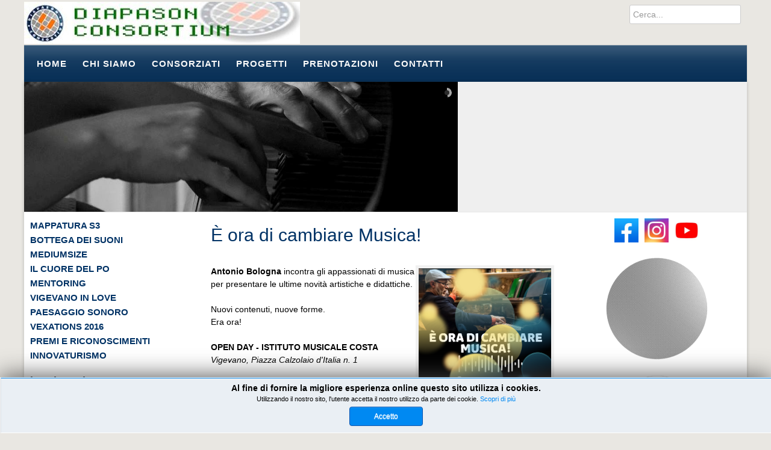

--- FILE ---
content_type: text/html; charset=utf-8
request_url: https://www.diapason.it/index.php/mediumsize/437-e-ora-di-cambiare-musica
body_size: 12956
content:
<!DOCTYPE html PUBLIC "-//W3C//DTD XHTML 1.0 Transitional//EN" "http://www.w3.org/TR/xhtml1/DTD/xhtml1-transitional.dtd">
<html xmlns="http://www.w3.org/1999/xhtml" xml:lang="it-it" lang="it-it" >
<head>
<!-- Google tag (gtag.js) -->
<script async src="https://www.googletagmanager.com/gtag/js?id=G-N9QJLG6Z0G"></script>
<script>
  window.dataLayer = window.dataLayer || [];
  function gtag(){dataLayer.push(arguments);}
  gtag('js', new Date());

  gtag('config', 'G-N9QJLG6Z0G');
</script>
<base href="https://www.diapason.it/index.php/mediumsize/437-e-ora-di-cambiare-musica" />
	<meta http-equiv="content-type" content="text/html; charset=utf-8" />
	<meta name="author" content="Super User" />
	<meta name="viewport" content="width=device-width, initial-scale=1.0" />
	<meta name="generator" content="Joomla! - Open Source Content Management" />
	<title>È ora di cambiare Musica!</title>
	<link href="https://www.diapason.it/index.php/component/search/?Itemid=115&amp;catid=18&amp;id=437&amp;format=opensearch" rel="search" title="Vai Diapason" type="application/opensearchdescription+xml" />
	<link href="/plugins/system/jce/css/content.css?badb4208be409b1335b815dde676300e" rel="stylesheet" type="text/css" />
	<link href="/media/jui/css/bootstrap.min.css?fa2464f7e17839cd85fadd87550dd362" rel="stylesheet" type="text/css" />
	<link href="/media/jui/css/bootstrap-responsive.min.css?fa2464f7e17839cd85fadd87550dd362" rel="stylesheet" type="text/css" />
	<link href="/media/jui/css/bootstrap-extended.css?fa2464f7e17839cd85fadd87550dd362" rel="stylesheet" type="text/css" />
	<link href="/templates/system/css/system.css" rel="stylesheet" type="text/css" />
	<link href="/templates/system/css/general.css" rel="stylesheet" type="text/css" />
	<link href="/templates/td_estify/css/respo.css" rel="stylesheet" type="text/css" />
	<link href="/templates/td_estify/css/template.css" rel="stylesheet" type="text/css" />
	<link href="/templates/td_estify/css/joomla.css" rel="stylesheet" type="text/css" />
	<link href="/templates/td_estify/css/override.css" rel="stylesheet" type="text/css" />
	<link href="/templates/td_estify/css/modules.css" rel="stylesheet" type="text/css" />
	<link href="/templates/td_estify/css/theme-elements.css" rel="stylesheet" type="text/css" />
	<link href="/templates/td_estify/css/font-awesome.min.css" rel="stylesheet" type="text/css" />
	<link href="/templates/td_estify/css/styles/style2.css" rel="stylesheet" type="text/css" />
	<link href="/templates/td_estify/css/menu.css" rel="stylesheet" type="text/css" />
	<link href="/templates/td_estify/slider/css/layerslider.css" rel="stylesheet" type="text/css" />
	<link href="/modules/mod_jbcookies/assets/css/jbcookies.css?fa2464f7e17839cd85fadd87550dd362" rel="stylesheet" type="text/css" />
	<link href="/media/system/css/modal.css?fa2464f7e17839cd85fadd87550dd362" rel="stylesheet" type="text/css" />
	<link href="https://www.diapason.it/modules/mod_jf_mobilemenu/assets/jf_mm.min.css" rel="stylesheet" type="text/css" />
	<link href="//netdna.bootstrapcdn.com/font-awesome/4.5.0/css/font-awesome.min.css" rel="stylesheet" type="text/css" />
	<style type="text/css">
.ju-base {max-width: 1200px;} #ju-leftcol {width: 25%} #ju-rightcol { width: 25%} #ju-maincol {width:50%}#inner_content {width: 100%;} #ju-sideleft {width: 20%}#ju-sideright { width: 30%}@media(max-width:768px){.jf_mm_trigger,#jf_mm_menu{display:block}}
			.jf_mm_trigger{background-color:#2e5881;color:#ffffff}
			.jf_mm_wrapper .levelHolderClass,.jf_mm_wrapper .jf_mm_inactive{background-color:#2e5881}
			.jf_mm_wrapper li{background-color:#2e5881}
			.jf_mm_wrapper li:hover{background-color:#003265}
			.jf_mm_wrapper .backItemClass{background-color:#2e5881}
			.jf_mm_wrapper .backItemClass:hover{background-color:#2e5881}
			.jf_mm_wrapper li,.jf_mm_wrapper li:last-child,.jf_mm_wrapper .backItemClass{border-color:#b8c2cf}
			.jf_mm_wrapper h2{color:#ffffff}
			.jf_mm_wrapper a,.jf_mm_wrapper a:hover{color:#ffffff}
			.jf_mm_wrapper .ltr,.jf_mm_wrapper .rtl{-webkit-box-shadow:5px 0 5px -5px #003265;-moz-box-shadow:5px 0 5px -5px #003265;box-shadow:5px 0 5px -5px #003265;}
		#jf_mm_menu.jf_hidden{display:none!important}
	</style>
	<script type="application/json" class="joomla-script-options new">{"csrf.token":"a829ac6c4005481a64777f172e555996","system.paths":{"root":"","base":""}}</script>
	<script src="/media/jui/js/jquery.min.js?fa2464f7e17839cd85fadd87550dd362" type="text/javascript"></script>
	<script src="/media/jui/js/jquery-noconflict.js?fa2464f7e17839cd85fadd87550dd362" type="text/javascript"></script>
	<script src="/media/jui/js/jquery-migrate.min.js?fa2464f7e17839cd85fadd87550dd362" type="text/javascript"></script>
	<script src="/media/jui/js/bootstrap.min.js?fa2464f7e17839cd85fadd87550dd362" type="text/javascript"></script>
	<script src="/media/system/js/caption.js?fa2464f7e17839cd85fadd87550dd362" type="text/javascript"></script>
	<script src="/media/system/js/mootools-core.js?fa2464f7e17839cd85fadd87550dd362" type="text/javascript"></script>
	<script src="/media/system/js/core.js?fa2464f7e17839cd85fadd87550dd362" type="text/javascript"></script>
	<script src="/media/system/js/mootools-more.js?fa2464f7e17839cd85fadd87550dd362" type="text/javascript"></script>
	<script src="/templates/td_estify/lib/framework/js/menu.js" type="text/javascript"></script>
	<script src="/templates/td_estify/slider/js/greensock.js" type="text/javascript"></script>
	<script src="/templates/td_estify/slider/js/layerslider.transitions.js" type="text/javascript"></script>
	<script src="/templates/td_estify/slider/js/layerslider.kreaturamedia.jquery.js" type="text/javascript"></script>
	<script src="/templates/td_estify/lib/framework/js/gotop.js" type="text/javascript"></script>
	<script src="/media/system/js/modal.js?fa2464f7e17839cd85fadd87550dd362" type="text/javascript"></script>
	<script src="/media/com_wrapper/js/iframe-height.min.js?fa2464f7e17839cd85fadd87550dd362" type="text/javascript"></script>
	<script src="https://www.diapason.it/modules/mod_jf_mobilemenu/assets/jquery.jf_multilevelpushmenu.min.js" type="text/javascript"></script>
	<script src="https://www.diapason.it/modules/mod_jf_mobilemenu/assets/jf_mm.min.js" type="text/javascript"></script>
	<script type="text/javascript">
jQuery(function($){ initTooltips(); $("body").on("subform-row-add", initTooltips); function initTooltips (event, container) { container = container || document;$(container).find(".hasTooltip").tooltip({"html": true,"container": "body"});} });jQuery(window).on('load',  function() {
				new JCaption('img.caption');
			});
		jQuery(function($) {
			SqueezeBox.initialize({});
			initSqueezeBox();
			$(document).on('subform-row-add', initSqueezeBox);

			function initSqueezeBox(event, container)
			{
				SqueezeBox.assign($(container || document).find('a.jbcookies').get(), {
					parse: 'rel'
				});
			}
		});

		window.jModalClose = function () {
			SqueezeBox.close();
		};

		// Add extra modal close functionality for tinyMCE-based editors
		document.onreadystatechange = function () {
			if (document.readyState == 'interactive' && typeof tinyMCE != 'undefined' && tinyMCE)
			{
				if (typeof window.jModalClose_no_tinyMCE === 'undefined')
				{
					window.jModalClose_no_tinyMCE = typeof(jModalClose) == 'function'  ?  jModalClose  :  false;

					jModalClose = function () {
						if (window.jModalClose_no_tinyMCE) window.jModalClose_no_tinyMCE.apply(this, arguments);
						tinyMCE.activeEditor.windowManager.close();
					};
				}

				if (typeof window.SqueezeBoxClose_no_tinyMCE === 'undefined')
				{
					if (typeof(SqueezeBox) == 'undefined')  SqueezeBox = {};
					window.SqueezeBoxClose_no_tinyMCE = typeof(SqueezeBox.close) == 'function'  ?  SqueezeBox.close  :  false;

					SqueezeBox.close = function () {
						if (window.SqueezeBoxClose_no_tinyMCE)  window.SqueezeBoxClose_no_tinyMCE.apply(this, arguments);
						tinyMCE.activeEditor.windowManager.close();
					};
				}
			}
		};
		
				var jf_mm_icons = [ 
					{itemID:"-"+"101",fa_icon:"",img:"",style:""}
					,{itemID:"-"+"103",fa_icon:"",img:"",style:""}
					,{itemID:"-"+"105",fa_icon:"",img:"",style:""}
					
					,{itemID:"-"+"107",fa_icon:"",img:"",style:""}
					,{itemID:"-"+"110",fa_icon:"",img:"",style:""}
					
					
					
					
					
					
					
					
					
					
					
					
					
					
				];
				jQuery(document).ready(function($){$("#jf_mm_menu").jf_mm_menu()});
			var jf_mm_direction = "ltr";var jf_mm_backBtnTxt = "Torna al menu";!function(n){n(window).load(function(){n("#jf_mm_menu").removeClass("jf_hidden")})}(jQuery);
	</script>
<link href="/templates/td_estify/images/favicon.ico" rel="shortcut icon" type="image/x-icon" />
<style type="text/css">
body.bg, .main-bg {  }
</style>
<!--[if lte IE 7.0]>
<link href="/templates/td_estify/css/IE7_only.css" rel="stylesheet" type="text/css" />
<![endif]-->
</head>
<body class="bg ltr style2 clearfix">
<div id="bgr">
</div>

<div class="menucellulari"><div id="jf_mm_menu" class=" jf_hidden"><nav><h2><i class="fa fa-times"></i>Menu Principale</h2><ul>
<li class="item-101 default"><a href="/index.php" >Home</a><h2><i></i>Home</h2></li><li class="item-103"><a href="/index.php/chi-sono" >Chi siamo</a><h2><i></i>Chi siamo</h2></li><li class="item-105"><a href="/index.php/consorziati" >Consorziati</a><h2><i></i>Consorziati</h2></li><li class="item-107"><a href="/index.php/progetti" >Progetti</a><h2><i></i>Progetti</h2></li><li class="item-110"><a href="/index.php/prenotazioni" >PRENOTAZIONI</a><h2><i></i>PRENOTAZIONI</h2></li><li class="item-136"><a href="/index.php/contatti" >Contatti</a><h2><i></i>Contatti</h2></li></ul></nav></div><div class="jf_mm_trigger"><i class="fa fa-bars"></i></div><div class="jf_mm_backout"></div>
</div>
<div id="ju-top-header" class="clearfix" style="display:none;">
<div class="ju-base clearfix">
<span class="ju_date">
	Venerdì, 23 Gennaio 2026</span></div>
</div>
<div id="header" class="clearfix">
<div class="ju-base clearfix">
<a id="logo-text" style="width:458px;height:70px" href="/" title="Diapason"><img src="/images/template/logo3.jpg" style="border:0;" alt="" /></a>
<div class="bannervigweb"><form action="/index.php/mediumsize" method="post">
	<div class="mod-search input-append">
		0<input name="searchword" id="mod-search-searchword" maxlength="200" type="text" size="0" value="Cerca..."  onblur="if (this.value=='') this.value='Cerca...';" onfocus="if (this.value=='Cerca...') this.value='';" />	<input type="hidden" name="task" value="search" />
	<input type="hidden" name="option" value="com_search" />
	<input type="hidden" name="Itemid" value="0" />
	</div>
</form></div><div class="clr"></div><div id="navmenu" class="clearfix"><ul class="ju-menu level-0"><li class="menu-item first"><a href="https://www.diapason.it/" class="menu-item first" ><span class="menu"><span class="menu-title">Home</span></span></a></li><li class="menu-item"><a href="/index.php/chi-sono" class="menu-item" ><span class="menu"><span class="menu-title">Chi siamo</span></span></a></li><li class="menu-item"><a href="/index.php/consorziati" class="menu-item" ><span class="menu"><span class="menu-title">Consorziati</span></span></a></li><li class="menu-item"><a href="/index.php/progetti" class="menu-item" ><span class="menu"><span class="menu-title">Progetti</span></span></a></li><li class="menu-item"><a href="/index.php/prenotazioni" class="menu-item" ><span class="menu"><span class="menu-title">PRENOTAZIONI</span></span></a></li><li class="menu-item last"><a href="/index.php/contatti" class="menu-item last" ><span class="menu"><span class="menu-title">Contatti</span></span></a></li></ul></div><script type="text/javascript">
//<![CDATA[
window.addEvent('domready',function(){
var	limits = $(document.body); items_v = [], items_h = [];
$$('div.submenu').each(function (el) { if (el.getParent().getParent().hasClass('level-0')) { items_v.push(el); } else { items_h.push(el); } });
new JUMenu(items_v, { direction: 'LTR', bound: limits, fxOptions: { transition: Fx.Transitions.linear, duration: 300}, animation: 'slide', mode: 'vertical', offset:{x:0, y: 0} });
new JUMenu(items_h, { direction: 'LTR', bound: limits, fxOptions: { transition: Fx.Transitions.linear, duration: 300}, animation: 'slide', mode: 'horizontal', offset: {x: -10, y: 5} });
});
//]]>
</script>
</div>
</div>

<div class="ju-base main-bg clearfix">

<div class="clearfix" style="background-color:#efefef;border-bottom:1px solid #e7e7e7;">
<div id="slides">

<div id="layerslider" style="width:1000px;height:300px;max-width:1280px;"> 

         
<div class="ls-slide" data-ls="slidedelay:5000;transition2d:all;transition3d:;"><img src="/images/slider/11332522_748649005252131_896715942_o.jpg" class="ls-bg" alt=""/>
</div>
<div class="ls-slide" data-ls="slidedelay:5000;transition2d:all;transition3d:;"><img src="/images/slider/diap32.jpg" class="ls-bg" alt=""/>
</div>
</div>
<script>
jQuery("#layerslider").layerSlider({
pauseOnHover: true,
skin: 'v5',
hoverBottomNav: true,
skinsPath: '/templates/td_estify/slider/skins/'
});
</script>


</div>
<div id="vigweb-sidebar"><iframe onload="iFrameHeight(this)"	id="blockrandom-102"
	name=""
	src="https://www.google.com/calendar/embed?showDate=0&amp;showPrint=0&amp;mode=AGENDA&amp;wkst=1&amp;bgcolor=%2366cccc&amp;src=3cmtj7hsus2tmc3v5clcjcev3s%40group.calendar.google.com&amp;color=%23333333&amp;ctz=Europe%2FRome"
	width="100%"
	height="210"
	scrolling="auto"
	frameborder="1"
	title="Calendario"
	class="wrapper" >
	Nessun Iframes</iframe>
</div></div>


<div class="clearfix">
<div id="ju-leftcol" class="clearfix">
<div id="ju-left" class="clearfix"><div class="ju-inner clearfix"><div class="module _menu">	
<div class="mod-wrapper clearfix">		
<div class="mod-content clearfix">	
<div class="mod-inner clearfix">
<ul class="nav menu mod-list">
<li class="item-112"><a href="/index.php/mappatura-s3" >Mappatura S3</a></li><li class="item-113"><a href="/index.php/bottega-dei-suoni" >Bottega dei Suoni</a></li><li class="item-115 current active"><a href="/index.php/mediumsize" >Mediumsize</a></li><li class="item-116"><a href="/index.php/il-cuore-del-po" >Il Cuore del Po</a></li><li class="item-117"><a href="/index.php/mentoring" >MENTORING</a></li><li class="item-118"><a href="/index.php/vigevano-in-love" >VIGEVANO IN LOVE</a></li><li class="item-119"><a href="/index.php/paesaggio-sonoro" >Paesaggio sonoro</a></li><li class="item-120"><a href="/index.php/vexations-2016" >VEXATIONS 2016</a></li><li class="item-121"><a href="/index.php/premi-e-riconoscimenti" >Premi e riconoscimenti</a></li><li class="item-133"><a href="/index.php/innovaturismo" >Innovaturismo</a></li></ul>
</div>
</div>
</div>
</div>
<div style="clear:both;"></div>
<div class="module ">	
<div class="mod-wrapper clearfix">		
<h3 class="header">			
<span>in primo piano</span></h3>
<div class="mod-content clearfix">	
<div class="mod-inner clearfix">


<div class="custom"  >
	<p>&nbsp;<a href="https://www.earlymusicday.eu/edition/2026/#close"><img src="/images/REMA-LOGO-sito-diapason.PNG" alt="REMA LOGO sito diapason" width="164" height="79" /></a></p>
<hr />
<p><a href="/index.php/bottega-dei-suoni/663-musica-senza-candele-tornano-le-serate-musicali"><img src="/images/cartolina-sm.PNG" alt="cartolina sm" width="157" height="76" /></a></p>
<p>&nbsp;</p></div>
</div>
</div>
</div>
</div>
<div style="clear:both;"></div>
</div></div></div>
<div id="ju-maincol" class="clearfix">
<div class="clr"></div>
<div id="inner_content" class="clearfix"> <!--Component Area-->
		
<div class="ju-component-area clearfix">
<div class="ju-inner clearfix">
<div id="system-message-container">
	</div>

<div class="ju-component-area-inner clearfix">

<article class="item-page">

	


	<header>

		


		
		<h1>

			
				<a href="/index.php/mediumsize/437-e-ora-di-cambiare-musica">

					È ora di cambiare Musica!
				</a>

			
		</h1>

		


		
	</header>



	




















<p><strong><strong><img src="/images/antonio-con-luci-catturaschermo.PNG" alt="antonio con luci catturaschermo" width="220" height="223" style="float: right;" /></strong>Antonio Bologna</strong> incontra gli appassionati di musica per presentare le ultime novità artistiche e didattiche.</p>
<p>Nuovi contenuti, nuove forme.&nbsp;<br />Era ora!&nbsp;</p>
<p><strong>OPEN DAY - ISTITUTO MUSICALE COSTA</strong><br /><em>Vigevano, Piazza Calzolaio d'Italia n. 1</em></p>
<p><strong>01/10/2022 - ORE 15.00/ORE 18.00</strong></p>
<p>AGGIUNGI AL TUO&nbsp;<a href="https://calendar.google.com/event?action=TEMPLATE&amp;tmeid=NzYzcGhnNjJyNXEwZGVoa2o2OHBvaGsyNm8gM2NtdGo3aHN1czJ0bWMzdjVjbGNqY2V2M3NAZw&amp;tmsrc=3cmtj7hsus2tmc3v5clcjcev3s%40group.calendar.google.com" target="_blank" rel="noopener"><img src="https://www.google.com/calendar/images/ext/gc_button1_it.gif" alt="" border="0" /></a></p> 






<ul class="pager pagenav">
	<li class="previous">
		<a class="hasTooltip" title="Una visita in Musica alla Corte degli Sforza" aria-label="Articolo precedente: Una visita in Musica alla Corte degli Sforza" href="/index.php/mediumsize/442-una-visita-in-musica-alla-corte-degli-sforza" rel="prev">
			<span class="icon-chevron-left" aria-hidden="true"></span> <span aria-hidden="true">Indietro</span>		</a>
	</li>
	<li class="next">
		<a class="hasTooltip" title="FESTA DELLA MUSICA VIGEVANO 21 GIUGNO 2022" aria-label="Articolo successivo: FESTA DELLA MUSICA VIGEVANO 21 GIUGNO 2022" href="/index.php/mediumsize/436-festa-della-musica-vigevano-21-giugno-2022" rel="next">
			<span aria-hidden="true">Avanti</span> <span class="icon-chevron-right" aria-hidden="true"></span>		</a>
	</li>
</ul>







	

</article>

</div>	
</div>
</div>
</div>
<div class="clr"></div>
</div><div id="ju-rightcol">
<div id="ju-right" class="clearfix"><div class="ju-inner clearfix"><div class="module ">	
<div class="mod-wrapper clearfix">		
<div class="mod-content clearfix">	
<div class="mod-inner clearfix">


<div class="custom"  >
	<p style="text-align: center;"><a href="https://www.facebook.com/medium.size.96" target="_blank" rel="noopener noreferrer"><img style="margin-right: 5px; margin-left: 5px;" src="/images/social/facebook.jpg" width="40" height="40" /></a><a href="https://www.instagram.com/bottegadeisuoni/" target="_blank" rel="noopener noreferrer"><img style="margin-right: 5px; margin-left: 5px;" src="/images/social/Instagram.jpg" width="40" height="40" /></a><a href="https://www.youtube.com/user/mediumsiz" target="_blank" rel="noopener noreferrer"><img style="margin-right: 5px; margin-left: 5px;" src="/images/social/youtube.jpg" width="40" height="40" /></a></p></div>
</div>
</div>
</div>
</div>
<div style="clear:both;"></div>
<div class="module ">	
<div class="mod-wrapper clearfix">		
<div class="mod-content clearfix">	
<div class="mod-inner clearfix">


<div class="custom"  >
	<p><img style="display: block; margin-left: auto; margin-right: auto;" src="/images/anim.gif" width="177" height="177" /></p></div>
</div>
</div>
</div>
</div>
<div style="clear:both;"></div>
<div class="module ">	
<div class="mod-wrapper clearfix">		
<div class="mod-content clearfix">	
<div class="mod-inner clearfix">


<div class="custom"  >
	<p><img style="display: block; margin-left: auto; margin-right: auto;" src="/images/ilcuoredelpo.gif" alt="" /></p></div>
</div>
</div>
</div>
</div>
<div style="clear:both;"></div>
<div class="module ">	
<div class="mod-wrapper clearfix">		
<h3 class="header">			
<span>FESTA DELLA MUSICA 2025: GRAZIE A</span></h3>
<div class="mod-content clearfix">	
<div class="mod-inner clearfix">


<div class="custom"  >
	<p><a href="https://www.comune.vigevano.pv.it/" style="color: #0000ff; text-decoration: underline;">COMUNE DI VIGEVANO</a><span style="color: #0000ff;"></span></p>
<p><span style="color: #0000ff; text-decoration: underline;">FONDAZIONE DI PIACENZA E VIGEVANO</span><span style="text-decoration: underline;"></span></p>
<p><span style="text-decoration: underline; color: #0000ff;"><a href="https://www.facebook.com/CivicoIstitutoMusicaleLuigiCosta" style="color: #0000ff; text-decoration: underline;">CIVICO ISTITUTO MUSICALE COSTA</a></span></p>
<p><a href="https://www.instagram.com/afterlifemusicd/" style="color: #0000ff; text-decoration: underline;">AFTERLIFE MUSIC DIMENSION</a><span style="text-decoration: underline; color: #0000ff;"></span></p>
<p><a href="https://www.facebook.com/caffediemvigevano/" style="color: #0000ff; text-decoration: underline;">CAFFÈ DIEM</a><span style="color: #0000ff;"></span></p>
<p><span style="text-decoration: underline; color: #0000ff;"><a href="https://www.facebook.com/galeazzopubcaffe" style="color: #0000ff; text-decoration: underline;">GALEAZZO PUB CAFFÈ</a><span></span></span></p>
<p><a href="https://www.maison39.it/" style="color: #0000ff; text-decoration: underline;">MAISON 39 - LUXE DOMUS</a><span style="color: #0000ff;"></span>&nbsp;</p>
<p><span style="text-decoration: underline; color: #0000ff;"><a href="https://www.mrhop.it/" style="color: #0000ff; text-decoration: underline;">MRHOP</a></span></p>
<p><span style="text-decoration: underline; color: #0000ff;"><a href="https://www.instagram.com/hostaria_del_mercato_vecchio/" style="color: #0000ff; text-decoration: underline;">HOSTARIA DEL MERCATO VECCHIO</a></span></p>
<p><span style="text-decoration: underline; color: #0000ff;"><a href="https://www.instagram.com/musart_vigevano/" style="color: #0000ff; text-decoration: underline;">MUSART&nbsp;</a></span></p>
<p><span style="text-decoration: underline; color: #0000ff;"><a href="https://www.instagram.com/dolce_positivo/" style="color: #0000ff; text-decoration: underline;">DOLCE POSITIVO</a></span></p>
<p>&nbsp;</p>
<p>&nbsp;</p>
<p><br /><br /><br /><br /></p>
<p><br /><br /><br /><br /><br /></p>
<p>&nbsp;</p>
<p>&nbsp;</p>
<p>&nbsp;</p>
<p>&nbsp;</p></div>
</div>
</div>
</div>
</div>
<div style="clear:both;"></div>
</div></div></div>
</div>
<div id="ju-bottom" class="clearfix"><div class="ju-inner clearfix"><!--googleoff: all-->
	<style type="text/css">
		.jb-decline.link {
			color: #37a4fc;
			padding: 0;
		}
	</style>
	<!-- Template Decline -->
	<div class="jb-cookie-decline  robots-noindex robots-nofollow robots-nocontent" style="display: none;">
		Al fine di fornire la migliore esperienza online questo sito utilizza i cookies.		<span class="jb-decline link">Elimina i cookie</span>
	</div>
	<!-- Template Default bootstrap -->
	<div class="jb-cookie bottom white blue  robots-noindex robots-nofollow robots-nocontent" style="display: none;">
		<!-- BG color -->
		<div class="jb-cookie-bg white"></div>
	    
		<p class="jb-cookie-title">Al fine di fornire la migliore esperienza online questo sito utilizza i cookies.</p>
		<p>Utilizzando il nostro sito, l'utente accetta il nostro utilizzo da parte dei cookie.																	<!-- Button to trigger modal -->
					<a href="#jbcookies" data-toggle="modal" data-target="#jbcookies">Scopri di più</a>
									</p>
		<div class="jb-accept btn blue">Accetto</div>
	</div>
	
		    <!-- Modal -->
	    			<div id="jbcookies" class="modal hide fade robots-noindex robots-nofollow robots-nocontent">
				<div class="modal-header">
					<button type="button" class="close" data-dismiss="modal" aria-hidden="true">×</button>
					<h3>Cookie Policy</h3>
				</div>
				<div class="modal-body">
					<p>I Cookie sono costituiti da porzioni di codice installate all’interno del browser che assistono il Titolare nell’erogazione del Servizio in base alle finalità descritte. Alcune delle finalità di installazione dei Cookie potrebbero, inoltre, necessitare del consenso dell’Utente.</p>
<p>Quando l’installazione di Cookies avviene sulla base del consenso, tale consenso può essere revocato liberamente in ogni momento seguendo le istruzioni contenute in questo documento.</p>
<h3>Cookie tecnici e di statistica aggregata</h3>
<p>Attività strettamente necessarie al funzionamento<br />diapason.it utilizza Cookie per salvare la sessione dell’Utente e per svolgere altre attività strettamente necessarie al funzionamento di diapason.it , ad esempio in relazione alla distribuzione del traffico.</p>
<p><strong>Attività di salvataggio delle preferenze, ottimizzazione e statistica</strong><br />diapason.it utilizza Cookie per salvare le preferenze di navigazione ed ottimizzare l’esperienza di navigazione dell’Utente. Fra questi Cookie rientrano, ad esempio, quelli per impostare la lingua e la valuta o per la gestione di statistiche da parte del Titolare del sito.</p>
<h3>Altre tipologie di Cookie o strumenti terzi che potrebbero installarne</h3>
<p>Alcuni dei servizi elencati di seguito raccolgono statistiche in forma aggregata ed anonima e potrebbero non richiedere il consenso dell’Utente o potrebbero essere gestiti direttamente dal Titolare – a seconda di quanto descritto – senza l’ausilio di terzi.</p>
<p>Qualora fra gli strumenti indicati in seguito fossero presenti servizi gestiti da terzi, questi potrebbero – in aggiunta a quanto specificato ed anche all’insaputa del Titolare – compiere attività di tracciamento dell’Utente. Per informazioni dettagliate in merito, si consiglia di consultare le privacy policy dei servizi elencati.</p>
<p><strong>Contattare l’Utente</strong><br />Mailing list o newsletter (diapason.it )<br />Con la registrazione alla mailing list o alla newsletter, l’indirizzo email dell’Utente viene automaticamente inserito in una lista di contatti a cui potranno essere trasmessi messaggi email contenenti informazioni, anche di natura commerciale e promozionale, relative a diapason.it . L’indirizzo email dell’Utente potrebbe anche essere aggiunto a questa lista come risultato della registrazione a diapason.it o dopo aver effettuato un acquisto.<br />Dati Personali raccolti: CAP, città, cognome, Cookie, data di nascita, Dati di utilizzo, email, indirizzo, nazione, nome, numero di telefono, professione, provincia, ragione sociale, sesso, sito web e stato.</p>
<p><strong>Gestione contatti e invio di messaggi</strong><br />Questo tipo di servizi consente di gestire un database di contatti email, contatti telefonici o contatti di qualunque altro tipo, utilizzati per comunicare con l’Utente.<br />Questi servizi potrebbero inoltre consentire di raccogliere dati relativi alla data e all’ora di visualizzazione dei messaggi da parte dell’Utente, così come all’interazione dell’Utente con essi, come le informazioni sui click sui collegamenti inseriti nei messaggi.</p>
<p>Mailchimp (The Rocket Science Group LLC)<br />Mailchimp è un servizio di gestione indirizzi e invio di messaggi email fornito da The Rocket Science Group LLC.<br />Dati Personali raccolti: cognome, Cookie, email, nome, username e varie tipologie di Dati.</p>
<p>Luogo del trattamento: Stati Uniti – Privacy Policy. Soggetto aderente al Privacy Shield.</p>
<p>Interazione con le piattaforme di live chat<br />Questo tipo di servizi permette di interagire con le piattaforme di live chat, gestite da soggetti terzi, direttamente dalle pagine di diapason.it . Ciò permette all’Utente di contattare il servizio di supporto di diapason.it o a diapason.it di contattare l’Utente mentre sta navigando le sue pagine.<br />Nel caso in cui sia installato un servizio di interazione con le piattaforme di live chat, è possibile che, anche nel caso gli Utenti non utilizzino il servizio, lo stesso raccolga Dati di Utilizzo relativi alle pagine in cui è installato. Inoltre, le conversazioni della live chat potrebbero essere registrate.</p>
<p>LiveChat Widget (LiveChat, Inc.)<br />Il Widget di LiveChat è un servizio di interazione con la piattaforma di live chat LiveChat, fornito da LiveChat, Inc.<br />Dati Personali raccolti: Cookie, Dati comunicati durante l’utilizzo del servizio e Dati di utilizzo.</p>
<p>Luogo del trattamento: Stati Uniti – Privacy Policy.</p>
<p>Interazione con piattaforme di raccolta dati e altre terze parti<br />Questo tipo di servizi consente agli Utenti di interagire con le piattaforme di raccolta dati o altri servizi direttamente dalle pagine di diapason.it allo scopo di salvare e riutilizzare i dati.<br />Nel caso in cui sia installato uno di questi servizi, è possibile che, anche nel caso gli Utenti non utilizzino il servizio, lo stesso raccolga Dati di Utilizzo relativi alle pagine in cui è installato.</p>
<p>Widget Mailchimp (The Rocket Science Group LLC)<br />Il widget Mailchimp consente di interagire con il servizio di gestione degli indirizzi email e di invio di messaggi Mailchimp fornito da The Rocket Science Group LLC.<br />Dati Personali raccolti: cognome, Cookie, Dati di utilizzo, email, nome e numero di telefono.</p>
<p>Luogo del trattamento: Stati Uniti – Privacy Policy. Soggetto aderente al Privacy Shield.</p>
<p><strong>Interazione con social network e piattaforme esterne</strong><br />Questo tipo di servizi permette di effettuare interazioni con i social network, o con altre piattaforme esterne, direttamente dalle pagine di diapason.it .<br />Le interazioni e le informazioni acquisite da diapason.it sono in ogni caso soggette alle impostazioni privacy dell’Utente relative ad ogni social network.<br />Questo tipo di servizio potrebbe comunque raccogliere dati sul traffico per le pagine dove il servizio è installato, anche quando gli Utenti non lo utilizzano.<br />Si raccomanda di disconnettersi dai rispettivi servizi per assicurarsi che i dati elaborati su diapason.it non vengano ricollegati al profilo dell’Utente.</p>
<p>Pulsante Mi Piace e widget sociali di Facebook (Facebook, Inc.)<br />Il pulsante “Mi Piace” e i widget sociali di Facebook sono servizi di interazione con il social network Facebook, forniti da Facebook, Inc.<br />Dati Personali raccolti: Cookie e Dati di utilizzo.</p>
<p>Luogo del trattamento: Stati Uniti – Privacy Policy. Soggetto aderente al Privacy Shield.</p>
<p>Pulsante Tweet e widget sociali di Twitter (Twitter, Inc.)<br />Il pulsante Tweet e i widget sociali di Twitter sono servizi di interazione con il social network Twitter, forniti da Twitter, Inc.<br />Dati Personali raccolti: Cookie e Dati di utilizzo.</p>
<p>Luogo del trattamento: Stati Uniti – Privacy Policy. Soggetto aderente al Privacy Shield.</p>
<p>Pulsante e widget sociali di Linkedin (LinkedIn Corporation)<br />Il pulsante e i widget sociali di LinkedIn sono servizi di interazione con il social network Linkedin, forniti da LinkedIn Corporation.<br />Dati Personali raccolti: Cookie e Dati di utilizzo.</p>
<p>Luogo del trattamento: Stati Uniti – Privacy Policy. Soggetto aderente al Privacy Shield.</p>
<p>Pulsante “Pin it” e widget sociali di Pinterest (Pinterest)<br />Il pulsante “Pin it” e widget sociali di Pinterest sono servizi di interazione con la piattaforma Pinterest, forniti da Pinterest Inc.<br />Dati Personali raccolti: Cookie e Dati di utilizzo.</p>
<p>Luogo del trattamento: Stati Uniti – Privacy Policy.</p>
<p>Pulsante +1 e widget sociali di Google+<br />Il pulsante +1 e i widget sociali di Google+ sono servizi di interazione con il social network Google+, forniti da Google LLC oppure da Google Ireland Limited, a seconda della posizione in cui diapason.it viene utilizzata.<br />Dati Personali raccolti: Cookie e Dati di utilizzo.</p>
<p>Luogo del trattamento: Stati Uniti – Privacy Policy; Irlanda – Privacy Policy. Soggetto aderente al Privacy Shield.</p>
<p>AddThis (Oracle Corporation)<br />AddThis è un servizio fornito da Oracle Corporation che visualizza un widget che permette l’interazione con social network e piattaforme esterne e la condivisione dei contenuti di diapason.it .<br />A seconda della configurazione, questo servizio può mostrare widget appartenenti a terze parti, ad esempio i gestori dei social network su cui condividere le interazioni. In questo caso, anche le terze parti che erogano il widget verranno a conoscenza delle interazione effettuata e dei Dati di Utilizzo relativi alle pagine in cui questo servizio è installato.<br />Dati Personali raccolti: Cookie e Dati di utilizzo.</p>
<p>Luogo del trattamento: Stati Uniti – Privacy Policy.</p>
<p>Pulsante e widget sociali di Tumblr (Tumblr Inc.)<br />Il pulsante e i widget sociali di Tumblr sono servizi di interazione con il social network Tumblr, forniti da Tumblr Inc.<br />Dati Personali raccolti: Cookie e Dati di utilizzo.</p>
<p>Luogo del trattamento: Stati Uniti – Privacy Policy.</p>
<p>Pulsante Mi Piace e widget sociali di VK (VKontakte Ltd)<br />Il pulsante “Mi Piace” e i widget sociali di VK sono servizi di interazione con il social network VK, forniti da VKontakte Ltd.<br />Dati Personali raccolti: Cookie e Dati di utilizzo.</p>
<p>Luogo del trattamento: Russia – Privacy Policy.</p>
<p>ShareThis (Sharethis Inc.)<br />ShareThis è un servizio fornito da ShareThis Inc che visualizza un widget che permette l’interazione con social network e piattaforme esterne e la condivisione dei contenuti di diapason.it .<br />A seconda della configurazione, questo servizio può mostrare widget appartenenti a terze parti, ad esempio i gestori dei social network su cui condividere le interazioni. In questo caso, anche le terze parti che erogano il widget verranno a conoscenza delle interazione effettuata e dei Dati di Utilizzo relativi alle pagine in cui questo servizio è installato.<br />Dati Personali raccolti: Cookie e Dati di utilizzo.</p>
<p>Luogo del trattamento: Stati Uniti – Privacy Policy.</p>
<p>Pulsante e widget di PayPal (Paypal)<br />Il pulsante e widget di PayPal sono servizi di interazione con la piattaforma PayPal, forniti da PayPal Inc.<br />Dati Personali raccolti: Cookie e Dati di utilizzo.</p>
<p>Luogo del trattamento: Consulta la privacy policy di Paypal – Privacy Policy.</p>
<p>Ottimizzazione e distribuzione del traffico<br />Questo tipo di servizi permette a diapason.it di distribuire i propri contenuti tramite dei server dislocati sul territorio e di ottimizzare le prestazioni della stessa.<br />I Dati Personali trattati dipendono dalle caratteristiche e della modalità d’implementazione di questi servizi, che per loro natura filtrano le comunicazioni fra diapason.it ed il browser dell’Utente.<br />Vista la natura distribuita di questo sistema, è difficile determinare i luoghi in cui vengono trasferiti i contenuti, che potrebbero contenere Dati Personali dell’Utente.</p>
<p>Cloudflare (Cloudflare Inc.)<br />Cloudflare è un servizio di ottimizzazione e distribuzione del traffico fornito da Cloudflare Inc.<br />Le modalità di integrazione di Cloudflare prevedono che questo filtri tutto il traffico di diapason.it , ossia le comunicazioni fra diapason.it ed il browser dell’Utente, permettendo anche la raccolta di dati statistici su di esso.<br />Dati Personali raccolti: Cookie e varie tipologie di Dati secondo quanto specificato dalla privacy policy del servizio.</p>
<p>Luogo del trattamento: Stati Uniti – Privacy Policy.</p>
<p><strong>Protezione dallo SPAM</strong><br />Questo tipo di servizi analizza il traffico di diapason.it , potenzialmente contenente Dati Personali degli Utenti, al fine di filtrarlo da parti di traffico, messaggi e contenuti riconosciuti come SPAM.</p>
<p>Google reCAPTCHA<br />Google reCAPTCHA è un servizio di protezione dallo SPAM fornito da Google LLC oppure da Google Ireland Limited, a seconda della posizione in cui diapason.it viene utilizzata.<br />L’utilizzo del sistema reCAPTCHA è soggetto alla privacy policy e ai termini di utilizzo di Google.<br />Dati Personali raccolti: Cookie e Dati di utilizzo.</p>
<p>Luogo del trattamento: Stati Uniti – Privacy Policy; Irlanda – Privacy Policy. Soggetto aderente al Privacy Shield.</p>
<p><strong>Statistica</strong><br />I servizi contenuti nella presente sezione permettono al Titolare del Trattamento di monitorare e analizzare i dati di traffico e servono a tener traccia del comportamento dell’Utente.</p>
<p>Google Analytics<br />Google Analytics è un servizio di analisi web fornito da Google LLC oppure da Google Ireland Limited, a seconda della posizione in cui diapason.it viene utilizzata (“Google”). Google utilizza i Dati Personali raccolti allo scopo di tracciare ed esaminare l’utilizzo di diapason.it , compilare report e condividerli con gli altri servizi sviluppati da Google.<br />Google potrebbe utilizzare i Dati Personali per contestualizzare e personalizzare gli annunci del proprio network pubblicitario.<br />Dati Personali raccolti: Cookie e Dati di utilizzo.</p>
<p>Luogo del trattamento: Stati Uniti – Privacy Policy – Opt Out; Irlanda – Privacy Policy – Opt Out. Soggetto aderente al Privacy Shield.</p>
<p>WordPress Stat (Automattic Inc.)<br />WordPress Stats è un servizio di statistica fornito da Automattic Inc.<br />Dati Personali raccolti: Cookie e Dati di utilizzo.</p>
<p>Luogo del trattamento: Stati Uniti – Privacy Policy.</p>
<p><strong>Visualizzazione di contenuti da piattaforme esterne</strong><br />Questo tipo di servizi permette di visualizzare contenuti ospitati su piattaforme esterne direttamente dalle pagine di diapason.it e di interagire con essi.<br />Questo tipo di servizio potrebbe comunque raccogliere dati sul traffico web relativo alle pagine dove il servizio è installato, anche quando gli utenti non lo utilizzano.</p>
<p>Video Vimeo (Vimeo, LLC)<br />Vimeo è un servizio di visualizzazione di contenuti video gestito da Vimeo, LLC che permette a diapason.it di integrare tali contenuti all’interno delle proprie pagine.<br />Dati Personali raccolti: Cookie e Dati di utilizzo.</p>
<p>Luogo del trattamento: Stati Uniti – Privacy Policy. Soggetto aderente al Privacy Shield.</p>
<p>Widget Video YouTube<br />YouTube è un servizio di visualizzazione di contenuti video gestito da Google LLC oppure da Google Ireland Limited, a seconda della posizione in cui diapason.it viene utilizzata che permette a diapason.it di integrare tali contenuti all’interno delle proprie pagine.<br />Dati Personali raccolti: Cookie e Dati di utilizzo.</p>
<p>Luogo del trattamento: Stati Uniti – Privacy Policy; Irlanda – Privacy Policy. Soggetto aderente al Privacy Shield.</p>
<p>Widget Instagram (Instagram, Inc.)<br />Instagram è un servizio di visualizzazione di immagini gestito da Instagram, Inc. che permette a diapason.it di integrare tali contenuti all’interno delle proprie pagine.<br />Dati Personali raccolti: Cookie e Dati di utilizzo.</p>
<p>Luogo del trattamento: Stati Uniti – Privacy Policy.</p>
<p>Widget Google Maps<br />Google Maps è un servizio di visualizzazione di mappe gestito da Google LLC oppure da Google Ireland Limited, a seconda della posizione in cui diapason.it viene utilizzata che permette a diapason.it di integrare tali contenuti all’interno delle proprie pagine.<br />Dati Personali raccolti: Cookie e Dati di utilizzo.</p>
<p>Luogo del trattamento: Stati Uniti – Privacy Policy; Irlanda – Privacy Policy. Soggetto aderente al Privacy Shield.</p>
<p>Google Site Search<br />Google Site Search è un servizio di incorporamento di motori di ricerca gestito da Google LLC oppure da Google Ireland Limited, a seconda della posizione in cui diapason.it viene utilizzata che permette a diapason.it di integrare tali contenuti all’interno delle proprie pagine.<br />Dati Personali raccolti: Cookie e Dati di utilizzo.</p>
<p>Luogo del trattamento: Stati Uniti – Privacy Policy; Irlanda – Privacy Policy. Soggetto aderente al Privacy Shield.</p>
<p><strong>Come posso esprimere il consenso all’installazione di Cookie?</strong><br />In aggiunta a quanto indicato in questo documento, l’Utente può gestire le preferenze relative ai Cookie direttamente all’interno del proprio browser ed impedire – ad esempio – che terze parti possano installarne. Tramite le preferenze del browser è inoltre possibile eliminare i Cookie installati in passato, incluso il Cookie in cui venga eventualmente salvato il consenso all’installazione di Cookie da parte di questo sito. L’Utente può trovare informazioni su come gestire i Cookie con alcuni dei browser più diffusi ad esempio ai seguenti indirizzi: Google Chrome, Mozilla Firefox, Apple Safari e Microsoft Internet Explorer.</p>
<p>Con riferimento a Cookie installati da terze parti, l’Utente può inoltre gestire le proprie impostazioni e revocare il consenso visitando il relativo link di opt out (qualora disponibile), utilizzando gli strumenti descritti nella privacy policy della terza parte o contattando direttamente la stessa.</p>
<p>Fermo restando quanto precede, l’Utente può avvalersi delle informazioni fornite da EDAA (UE), Network Advertising Initiative (USA) e Digital Advertising Alliance (USA), DAAC (Canada), DDAI (Giappone) o altri servizi analoghi. Con questi servizi è possibile gestire le preferenze di tracciamento della maggior parte degli strumenti pubblicitari. Il Titolare, pertanto, consiglia agli Utenti di utilizzare tali risorse in aggiunta alle informazioni fornite dal presente documento.</p>
<p>Titolare del Trattamento dei Dati</p>
<p>Boethius Coop. Soc.<br />via del Popolo 17, 27029 Vigevano<br />P. Iva 02856550187<br />Email: <a href="mailto:info@boethius.it">info@boethius.it</a></p>
<p>Dal momento che l’installazione di Cookie e di altri sistemi di tracciamento operata da terze parti tramite i servizi utilizzati all’interno di diapason.it non può essere tecnicamente controllata dal Titolare, ogni riferimento specifico a Cookie e sistemi di tracciamento installati da terze parti è da considerarsi indicativo. Per ottenere informazioni complete, l’Utente è invitato a consultare la privacy policy degli eventuali servizi terzi elencati in questo documento.</p>
<p>Vista l’oggettiva complessità di identificazione delle tecnologie basate sui Cookie l’Utente è invitato a contattare il Titolare qualora volesse ricevere qualunque approfondimento relativo all’utilizzo dei Cookie stessi tramite diapason.it .</p>
<p><strong>Definizioni e riferimenti legali</strong><br />Dati Personali (o Dati)<br />Costituisce dato personale qualunque informazione che, direttamente o indirettamente, anche in collegamento con qualsiasi altra informazione, ivi compreso un numero di identificazione personale, renda identificata o identificabile una persona fisica.</p>
<p>Dati di Utilizzo<br />Sono le informazioni raccolte automaticamente attraverso diapason.it (anche da applicazioni di parti terze integrate in diapason.it ), tra cui: gli indirizzi IP o i nomi a dominio dei computer utilizzati dall’Utente che si connette con diapason.it , gli indirizzi in notazione URI (Uniform Resource Identifier), l’orario della richiesta, il metodo utilizzato nell’inoltrare la richiesta al server, la dimensione del file ottenuto in risposta, il codice numerico indicante lo stato della risposta dal server (buon fine, errore, ecc.) il paese di provenienza, le caratteristiche del browser e del sistema operativo utilizzati dal visitatore, le varie connotazioni temporali della visita (ad esempio il tempo di permanenza su ciascuna pagina) e i dettagli relativpaoloarianovigevano.iti all’itinerario seguito all’interno dell’Applicazione, con particolare riferimento alla sequenza delle pagine consultate, ai parametri relativi al sistema operativo e all’ambiente informatico dell’Utente.</p>
<p>Utente<br />L’individuo che utilizza diapason.it che, salvo ove diversamente specificato, coincide con l’Interessato.</p>
<p>Interessato<br />La persona fisica cui si riferiscono i Dati Personali.</p>
<p>Responsabile del Trattamento (o Responsabile)<br />La persona fisica, giuridica, la pubblica amministrazione e qualsiasi altro ente che tratta dati personali per conto del Titolare, secondo quanto esposto nella presente privacy policy.</p>
<p>Titolare del Trattamento (o Titolare)<br />La persona fisica o giuridica, l’autorità pubblica, il servizio o altro organismo che, singolarmente o insieme ad altri, determina le finalità e i mezzi del trattamento di dati personali e gli strumenti adottati, ivi comprese le misure di sicurezza relative al funzionamento ed alla fruizione di diapason.it . Il Titolare del Trattamento, salvo quanto diversamente specificato, è il titolare di diapason.it .</p>
<p>diapason.it (o questa Applicazione)<br />Lo strumento hardware o software mediante il quale sono raccolti e trattati i Dati Personali degli Utenti.</p>
<p>Servizio<br />Il Servizio fornito da diapason.it così come definito nei relativi termini (se presenti) su questo sito/applicazione.</p>
<p>Unione Europea (o UE)<br />Salvo ove diversamente specificato, ogni riferimento all’Unione Europea contenuto in questo documento si intende esteso a tutti gli attuali stati membri dell’Unione Europea e dello Spazio Economico Europeo.</p>
<p>Cookie<br />Piccola porzione di dati conservata all’interno del dispositivo dell’Utente.</p>
<p>Riferimenti legali<br />La presente informativa privacy è redatta sulla base di molteplici ordinamenti legislativi, inclusi gli artt. 13 e 14 del Regolamento (UE) 2016/679.</p>
<p>Ove non diversamente specificato, questa informativa privacy riguarda esclusivamente diapason.it .</p> 				</div>
				<div class="modal-footer">
					<button class="btn" data-dismiss="modal" aria-hidden="true">Chiudi</button>
				</div>
			</div>
			
<!--googleon: all--><script type="text/javascript">
    jQuery(document).ready(function () { 
    	function setCookie(c_name,value,exdays,domain) {
			if (domain != '') {domain = '; domain=' + domain}

			var exdate=new Date();
			exdate.setDate(exdate.getDate() + exdays);
			var c_value=escape(value) + ((exdays==null) ? "" : "; expires="+exdate.toUTCString()) + "; path=/" + domain;

			document.cookie=c_name + "=" + c_value;
		}

		var $jb_cookie = jQuery('.jb-cookie'),
			cookieValue = document.cookie.replace(/(?:(?:^|.*;\s*)jbcookies\s*\=\s*([^;]*).*$)|^.*$/, "$1");

		if (cookieValue === '') { // NO EXIST
			$jb_cookie.delay(1000).slideDown('fast');
					} else { // YES EXIST
				jQuery('.jb-cookie-decline').fadeIn('slow', function() {});
				}

		jQuery('.jb-accept').click(function() {
			setCookie("jbcookies","yes",180,"");
			$jb_cookie.slideUp('slow');
							jQuery('.jb-cookie-decline').fadeIn('slow', function() {});
					});

		jQuery('.jb-decline').click(function() {
			jQuery('.jb-cookie-decline').fadeOut('slow', function() {
									jQuery('.jb-cookie-decline').find('.hasTooltip').tooltip('hide');
							});
			setCookie("jbcookies","",0,"");
			$jb_cookie.delay(1000).slideDown('fast');
		});
    });
</script>
</div></div></div>


<!--Start Footer-->
<div id="ju-footer" class="clearfix">
<div class="ju-base">
<div class="cp">
Copyright &copy; By Diapason Consortium, progettazione culturale<span class="designed_by"> Designed by <a target="_blank" title="joomlatd" href="https://www.vigevano.net">Vigevano Web</a><br /></span> <a href="/index.php/privacy-policy">Privacy Policy</a> - <a href="/index.php/cookie-policy">Cookie Policy</a>
</div>
<div class="clearfix"></div>
<a id="pagetop" title="Scroll to Top" href="#" rel="nofollow">Go to Top</a></div>
</div>



<noscript><strong>JavaScript is currently disabled.</strong>Please enable it for a better experience of <a href="http://2glux.com/projects/jumi">Jumi</a>.</noscript></body>
</html>


--- FILE ---
content_type: text/css
request_url: https://www.diapason.it/templates/td_estify/css/template.css
body_size: 3009
content:
/*---------------------------------------------------------------
# Package - Joomla Template
# ---------------------------------------------------------------
# Author - joomlatd http://www.joomlatd.com
# Copyright (C) 2008 - 2014 joomlatd.com. All Rights Reserved.
# Websites: http://www.joomlatd.com
-----------------------------------------------------------------*/
/* Core */

body.bg{background-color: #e9e7e2;}
body{color:#000;font-family:Arial,Helvetica,sans-serif;font-size:14px;line-height:150%}
a{text-decoration:none;}
a:hover,a:active,a:focus{text-decoration:none;}
.ju-base{margin-left:auto;margin-right:auto;position: relative;}
.ju-block{float:left;display:inline}
.mod-block {padding:10px}
.ju-inner{padding-left:10px;padding-right:10px}
.ju-block .first {margin-left:-10px}
.ju-block .last {margin-right:-10px}
.ju-block .single {margin-left:-10px;margin-right:-10px}
.gap{clear:both;margin-bottom:10px}
.main-bg {background:#fff; }
.tp-bannertimer {z-index: 28 !important;}
/*top bar*/
#ju-banner,
#ju-bookmarks,
#members-area{float:right}
#ju-search{float:left}
#ju-top-menu{margin-top:10px;float:left}
#ju-top-menu ul.menu {margin:0;padding:0;}
#ju-top-menu li{display:inline-block;list-style:none;border-left:1px solid #ccc;padding:0 5px;line-height:12px}
#ju-top-menu li a{color:#6f6f6f}

/*Header*/
#header {position:relative;background:#e9e7e2;}
a#logo,#logo-text,a#logom{float:left; margin-top: 3px;}
#logo-text h1{font-size:210%;font-weight:bold;text-transform:uppercase;border:0!important;margin:10px 0 0px!important;padding:0!important}
#logo-text h1 a{}
#logo-text p.site-slogan{margin:0;padding:0;color:#999}

/*banner*/

.bannervigweb {
	/*
	width: 360px;
    height: 55px;
	*/
    float: right;
    overflow: hidden;
    margin: 3px 3px 0 0;
}

/*slides cinquantapercento e sidebar per vigevano web */
#slides {
    float: left;
    width: 60%;

    margin-top: 0px;
    margin-bottom: 0px;
}

#vigweb-sidebar {
    float: right;
    width: 40%;

    text-align: center;
    margin-top: 0px;
    margin-bottom: 0px;
}

@media only screen and ( max-width: 767px ) {
	a#logo-text {float:none;display:block;margin:0 auto!important;}
	.bannervigweb {width:100%;height:65px;float:none;overflow:hidden;text-align:center;margin:0;}
	.bannervigweb img {width:360px;height:55px;float:none;overflow:hidden;margin:0 auto 10px auto;}
	/*slides e sidebar per vigevano web centropercento */
	#slides {float:none;width:100%;margin-top:0px!important;margin-bottom:10px;important}
	#vigweb-sidebar {float:none;width:100%;text-align:left;margin-top:0px!important;margin-bottom:10px!important}
}

/* portfolio Vigevano Web in chi siamo */

.portfolio-vweb-item {width: 33%; float: left; height: 80px;}
.portfolio-vweb-item img {margin-right: 10px;}
@media only screen and ( min-width: 671px ) and ( max-width: 980px ) {
.portfolio-vweb-item {width: 50%; float: left;}
}
@media only screen and ( max-width: 670px ) {
.portfolio-vweb-item {width: 100%; float: none;}
}

/*search*/
#ju-search .mod-search input#mod-search-searchword,
#ju-search .mod-search input#mod-finder-searchword{background:#fafafa url(../images/search.png) no-repeat 3% 50%; padding-left:28px;margin:0;
	border-radius:3px;
	-moz-border-radius:3px;
	-webkit-border-radius:3px;
	box-shadow:0 0 6px rgba(255,255,255,.1) inset;
}

/* Layout */
#ju-leftcol, #ju-rightcol, #ju-maincol ,#ju-sideleft, #ju-sideright, #inner_content {float:left}
#ju-leftcol, #ju-rightcol, #ju-maincol {padding:10px 0}
#sj-br{position: absolute; top: 0px; left: -5500px;}

/*Font Resizer*/
div.font-sizer{width:62px;height:16px;line-height:16px;float: right;}
div.font-sizer a.btn_fs_big,div.font-sizer a.btn_fs_reset,div.font-sizer a.btn_fs_small
{background-image:url(../images/font-resizer.png);background-repeat:no-repeat;height:16px;width:18px;border:medium none;cursor:pointer;display:block;float:left;text-indent:-999em;padding:0;}
div.font-sizer a.btn_fs_big{background-position:0 0}
div.font-sizer a.btn_fs_reset{background-position:-19px 0}
div.font-sizer a.btn_fs_small{background-position:-37px 0}
div.font-sizer a.btn_fs_big:hover{background-position:0 -16px}
div.font-sizer a.btn_fs_reset:hover{background-position:-19px -16px}
div.font-sizer a.btn_fs_small:hover{background-position:-37px -16px}

/* Breadcrumbs */
#ju-breadcrumbs .ju-inner {padding:0}
#ju-breadcrumbs .breadcrumb {
	margin:0;
	background:transparent;
	-webkit-border-radius: 0;
	-moz-border-radius: 0;
	border-radius: 0;
	border-top:1px solid #e7e7e7;
	border-bottom:1px solid #e7e7e7
}

/* Footer */
#ju-footer{ color: #000;padding:10px 0;}
#ju-footer .cp {float:left;}

/*Footer Navigation*/
#ju-footer-nav{float:right}
#ju-footer-nav ul{list-style-type:none;padding:0;margin:0 0 5px 0}
#ju-footer-nav li{background:none;padding:0;display:inline}
#ju-footer-nav .nav > li > a:hover {background:none;}
#ju-footer-nav a{font-weight:normal;text-decoration:none;display:inline;margin:0;padding:0 8px;}
a#pagetop{float:right; }

/*logo*/
a#logo{background:url(../images/logo/logo.png) no-repeat; }
/* clr */
.clr{clear:both;display:block;overflow:hidden;visibility:hidden;width:0;height:0}
/* template colors */
div.color-site{height:14px;line-height:14px; margin-top: 5px;position: relative; z-index: 1000; float: right; }
div.color-site a {padding: 0px 5px; height: 14px; -webkit-border-radius: 35px!important;
-moz-border-radius: 35px!important;
-moz-border-radiust: 35px!important;
border-radius: 35px!important;}
div.color-site a.btn_fs_blue{ background: #369; color: #369;}
div.color-site a.btn_fs_red{ background: #c30; color: #c30;}
div.color-site a.btn_fs_orange{ background: #ed5c28; color: #ed5c28;}
div.color-site a.btn_fs_green{ background: #693; color: #693;}
div.color-site a.btn_fs_brown{ background: #963; color: #963;}
div.color-site a.btn_fs_lilac{ background: #ad77bb; color: #ad77bb;}

/* Button, Input */

input, select, textarea, .inputbox, button, .button, input[type="text"], input[type="button"], input[type="submit"] {
	padding: 3px;
}

input[type="button"], input[type="text"] {margin:5px 10px 5px 0!important;}

input[type="submit"], .btn {margin:5px 0!important;}

input[type="text"] {
	padding: 6px!important;
}

input[type="button"] { }

select, input[type="text"], input[type="password"], input[type="email"], textarea, .inputbox, .validate-username, .validate-password {
	border: 0; background: #fff; color:#999;
	-webkit-box-shadow: 0 0 0 1px #ccc inset; box-shadow: 0 0 0 1px #ccc inset;
	border-radius: 3px; -webkit-border-radius: 3px;
}

#ol-topsl .inputbox, #ol-botsl .inputbox, #ol-user-panel .inputbox {}

input[type="text"]:hover, input[type="password"]:hover, input[type="email"]:hover,
input[type="text"]:focus, input[type="password"]:focus, input[type="email"]:focus,
.inputbox:hover, .inputbox:focus, select:hover, select:focus,
 textarea:hover, textarea:focus { background: #ffffcc; color:#666; }


select.inputbox:focus {outline:none;}

.browserChrome input[type="text"]:focus, .browserChrome input[type="password"]:focus, .browserChrome input[type="email"]:focus,
.browserSafari input[type="text"]:focus, .browserSafari input[type="password"]:focus, .browserSafari input[type="email"]:focus,
.browserChrome .inputbox:focus, .browserChrome  textarea:focus,
.browserSafari .inputbox:focus, .browserSafari textarea:focus {outline: none;}

/* buttons */
.button, button, input[type="button"], input[type="submit"] {
	line-height:24px;
	color: #888;
	text-transform: uppercase;
	border:0;
	font-size: 11px !important;
	cursor:pointer;
	zoom: 1;
	*display: inline;
	vertical-align: top;
	outline: none;
	text-align: center;
	text-decoration: none;
	padding: 4px 15px !important;
	text-shadow: 0 1px 1px rgba(0,0,0, 0.1);
	-webkit-border-radius: 4px; border-radius: 4px;
	-webkit-box-shadow: 0 0 0 1px #BBBBBB inset;
	-ms-box-shadow: 0 0 0 1px #bbbbbb inset;
	box-shadow: 0 0 0 1px #BBBBBB inset;
	background: #f6f6f6;
	background-image: -webkit-linear-gradient(top,  #fff, #eee);
	background-image: -moz-linear-gradient(top, #fff, #eee);
	background-image: -ms-linear-gradient(top, #ffffff, #eeeeee);
	background-image: -o-linear-gradient(top, #fff, #eee);
}


.button:hover, button:hover, input[type="button"]:hover, input[type="submit"]:hover {
	color:#666 !important;
	cursor: pointer; text-decoration: none !important;
	background: #eee;
	background-image: -webkit-linear-gradient(top,  #fff,  #ddd);
	background-image: -moz-linear-gradient(top,  #fff,  #ddd);
	background-image: -ms-linear-gradient(top,  #fff,  #ddd);
	background-image: -o-linear-gradient(top,  #fff,  #ddd);
}

/*---------------------------------------------------------------
# Classi personalizzate
-----------------------------------------------------------------*/

.colonna {
  float: left;
  width: 100%;
  max-width: 400px;
}

.riga::after {
  content: "";
  display: table;
  clear: both;
}

.descrizione p { margin-bottom: 0.3rem; }

.vivipavia {
   margin-left: auto;
   margin-right: auto;
}

.colonna {
   margin-right: 19px;
   margin-bottom: 20px;
}

.colonna.ultimo {
   margin-right: 0;
}

/*
.colonna .evento .testi { min-height: 200px; }
*/

.evento .testi { background-color: #fff; padding: 10px 0; }
.evento .testi .titolo, .evento .testi .titolo a {
   color: #f00;
   font-weight: bold;
   line-height: 20px;
   margin-bottom: 20px;
}

.evento .titolo .sottotitolo { font-weight: normal; font-size: 13px; }

.evento {
   margin-bottom: 20px;
}

.evento figure {
   text-align: center;
   background-color: #fff;
   margin: 0;
}

.evento figure img {
   border: 0;
   vertical-align: middle;
   max-width: 100%z;
}

.categoria span {
   display: inline-block;
   padding: 1px 9px 1px 0;
}

.evento .categoria {
   color: #fff;
   text-transform: uppercase;
   text-align: right;
   background-color: #f00;
   font-size: 12px;
}

.titolo {
   font-weight: bold;
   font-size: 18px;
}

h5.titoli-leftmenu {
	margin-top: 0;
}

.descrizione {
   max-width: 400px;
   margin-bottom: 20px;
   display: block;
}

.evento .date, .evento .location {
   font-size: 12px;
   line-height: 15px;
   padding-right: 12px;
}

.evento .location {
   width: 190px;
   float: right;
   padding-right: 0;
}

.indirizzo {
	float: right;
}

.evento .descrizione {
   margin-top: 20px;
   margin-bottom: 10px;
}

.datetime {
   width: 190px;
   float: left;
}

.clear {
   clear: both;
   height: 0;
   font-size: 1px;
   overflow: hidden;
}


--- FILE ---
content_type: text/css
request_url: https://www.diapason.it/templates/td_estify/css/menu.css
body_size: 1174
content:
/*---------------------------------------------------------------
# Package - Joomla Template based on Stools Framework
# ---------------------------------------------------------------
# Author - joomlatd http://www.joomlatd.com
# Copyright (C) 2008 - 2014 joomlatd.com. All Rights Reserved.
# Websites: http://www.joomlatd.com
-----------------------------------------------------------------*/
#navmenu,#sublevel {position:relative}
#navmenu ul.ju-menu { padding: 0;margin:0}
#sublevel ul.ju-menu { padding: 5px 0}
#navmenu .megacol,#sublevel .megacol {float:left}
#sublevel ul.empty,#sublevel li.empty {height:0px!important;display:none}
#navmenu ul li,#sublevel ul li{background:none;padding:0;margin:0}

/*Top Level*/
#sublevel {background:#333}

#navmenu ul.level-0,
#sublevel ul.level-1{float:none;display:inline-block;margin:0 8px;padding:0}

/*Parent list item*/
#navmenu ul.level-0 > li.menu-item,
#sublevel ul.level-1 > li.menu-item{background:none;display:inline-block;margin:0px;padding:0}
.menu-item:hover .menu-desc, .menu-item.active .menu-desc{color: #fff !important; -webkit-animation: moveFromBottom 500ms ease; -moz-animation: moveFromBottom 500ms ease; -ms-animation: moveFromBottom 500ms ease;}

/*Parent anchor text*/
#navmenu ul.level-0 > li.menu-item > a.menu-item,
#sublevel ul.level-1 > li.menu-item > a.menu-item{color: #fafafa;display:block;font-size:15px;font-weight: bold;line-height:normal;text-decoration:none;margin:0;padding:22px 13px; text-shadow: none !important; letter-spacing: 1px;
text-transform: uppercase;}

/*Parent list item hover and active*/
#navmenu ul.level-0 > li.menu-item:hover > a.menu-item,
#navmenu ul.level-0 > li.menu-item.active> a.menu-item,
#sublevel ul.level-1 > li.menu-item:hover > a.menu-item,
#sublevel ul.level-1 > li.menu-item.active> a.menu-item{ background: transparent url("../images/menu_hover.png") no-repeat scroll center bottom}

#navmenu ul.level-0 > li.menu-item span.has-image,
#sublevel ul.level-1 > li.menu-item span.has-image{padding-left:22px;display:block;background-repeat:no-repeat;background-position:0 50%}
#navmenu ul.level-0 > li.menu-item span.menu-title,
#sublevel ul.level-1 > li.menu-item span.menu-title{display:block}

#navmenu ul.level-0 > li.menu-item span.menu-desc,
#sublevel ul.level-1 > li.menu-item span.menu-desc{display:block;font-size:80%;}

#navmenu ul.level-0 > li.parent > a.menu-item span.menu,
#sublevel ul.level-1 > li.parent > a.menu-item span.menu {display:block;background: none}

#navmenu ul li.parent > a.menu-item span.menu,
#sublevel ul li.parent > a.menu-item span.menu {display:block;background:url(../images/daddy.png) no-repeat 100% 50%}

/*Submenu*/
#navmenu li .submenu,#sublevel li .submenu {position: absolute;display:none;z-index:9999}
#navmenu ul li .submenu-inner,#sublevel ul li .submenu-inner {background:#2e5881;color:#fff}

/*Styling subnav*/
#navmenu ul ul,
#sublevel ul ul {float: none;}

#navmenu li.menu-item li.menu-item,
#sublevel li.menu-item li.menu-item {background:none;display:block;margin:0;padding:3px;float:none;border-top:1px solid #b8c2cf;border-bottom:0px solid #60819f}

#navmenu li.menu-item li.menu-item:first-child,
#sublevel li.menu-item li.menu-item:first-child{border-top:0}
#navmenu li.menu-item li.menu-item:last-child,
#sublevel li.menu-item li.menu-item:last-child{border-bottom:0}

#navmenu li.menu-item li.menu-item a.menu-item,
#sublevel li.menu-item li.menu-item a.menu-item
{display:block;font-weight:200;line-height:normal;text-decoration:none;margin:0;padding:10px;color:#fff;}

#navmenu li.menu-item li:hover,#navmenu li.menu-item li.active,
#sublevel li.menu-item li:hover,#sublevel li.menu-item li.active{background:#003265}

#navmenu li.menu-item li.menu-item span.menu-desc,
#sublevel li.menu-item li.menu-item span.menu-desc{color:#fff}

/*Group*/
* html .group{height:0}
#navmenu .group {padding:10px;}
#navmenu .group .group-title {margin-top:-10px;}
#navmenu ul li.menu-item .group{background:none!important;overflow:hidden}
#navmenu .group-content ul.ju-menu{margin:0!important}
#navmenu .group-title{margin:0;border-bottom:4px solid #ddd;padding:0;overflow:hidden}
#navmenu .group-title .menu-title{font-size:100%;font-weight:400;line-height:normal;text-transform:uppercase}
#navmenu .group-title .menu-desc{color:#888;padding-left:0!important}


--- FILE ---
content_type: text/css
request_url: https://www.diapason.it/modules/mod_jbcookies/assets/css/jbcookies.css?fa2464f7e17839cd85fadd87550dd362
body_size: 763
content:
.jb-cookie {
	position: fixed!important;
	z-index: 1035;
	width: 100%!important;
	height: auto;
	text-align: center;
	display: none;
	box-shadow: 0 0 40px #444;
	padding: 10px 0;
	left: 0;
	right: 0;
	float: none!important;
	text-shadow: none;
	border-radius: 0!important;
	margin: 0 auto!important;
}

.jb-cookie.top {
	top: 0px;
}

.jb-cookie.bottom {
	bottom: 0px;
}

.jb-cookie div.jb-cookie-bg {
	width: 100%;
	height: 100%;
	top: 0;
	left: 0;
	opacity: 0.9;
	filter: alpha(opacity=90);
	position: absolute;
	z-index: -1;
}

.jb-cookie-bg.black {
	background-color: black;
}

.jb-cookie-bg.white {
	background-color: white;
}

.jb-cookie.black {
	color: white;
}

.jb-cookie.white {
	color: black;
}

.jb-cookie p.jb-cookie-title {
	font-size: 14px;
	font-weight: bold;
	margin-left: 15px;
	margin-right: 15px;
	line-height: 14px;
}

.jb-cookie p {
	font-size: 11px;
	margin-bottom: 1px;
	padding: 0;
	float: none!important;
}

.jb-cookie p a {
	cursor: pointer;
	float: none!important;
}

.jb-accept {
	cursor: pointer;
	font-size: 12px;
	margin: 1px auto !important;
	min-width: 100px;
	border-radius: 4px;
	float: none!important;
}

.jb-accept:hover {
	box-shadow: 0 0 15px #000;
}

.jb-decline.link {
	cursor: pointer;
}

/* COLORS LINKS */
.jb-cookie.top.blue .jb-cookie-bg.white, .jb-cookie.top.blue .jb-cookie-bg.black {
	border-bottom: 1px solid #0089f2;
}

.jb-cookie.top.green .jb-cookie-bg.white, .jb-cookie.top.green .jb-cookie-bg.black {
	border-bottom: 1px solid #52a552;
}

.jb-cookie.top.orange .jb-cookie-bg.white, .jb-cookie.top.orange .jb-cookie-bg.black {
	border-bottom: 1px solid #e88a05;
}

.jb-cookie.top.red .jb-cookie-bg.white, .jb-cookie.top.red .jb-cookie-bg.black {
	border-bottom: 1px solid #dd2f26;
}

.jb-cookie.bottom.blue .jb-cookie-bg.white, .jb-cookie.bottom.blue .jb-cookie-bg.black {
	border-top: 1px solid #0089f2;
}

.jb-cookie.bottom.green .jb-cookie-bg.white, .jb-cookie.bottom.green .jb-cookie-bg.black {
	border-top: 1px solid #52a552;
}

.jb-cookie.bottom.orange .jb-cookie-bg.white, .jb-cookie.bottom.orange .jb-cookie-bg.black {
	border-top: 1px solid #e88a05;
}

.jb-cookie.bottom.red .jb-cookie-bg.white, .jb-cookie.bottom.red .jb-cookie-bg.black {
	border-top: 1px solid #dd2f26;
}

.jb-cookie.blue p a {
	color: #0089f2;
}

.jb-cookie.green p a {
	color: #52a552;
}

.jb-cookie.orange p a {
	color: #e88a05;
}

.jb-cookie.red p a {
	color: #dd2f26;
}

.jb-accept.blue {
	background: #0089f2;
	border: 1px solid #0654b3;
	color: #ffffff;
}

.jb-accept.green {
	background: #52a552;
	border: 1px solid #008000;
	color: #ffffff;
}

.jb-accept.orange {
	background: #e88a05;
	border: 1px solid #8a5203;
	color: #ffffff;
}

.jb-accept.red {
	background: #dd2f26;
	border: 1px solid #9c0404;
	padding: 4px 12px;
	color: #ffffff;
}

/* MODAL */
#jbcookies {
	color: #333;
}
